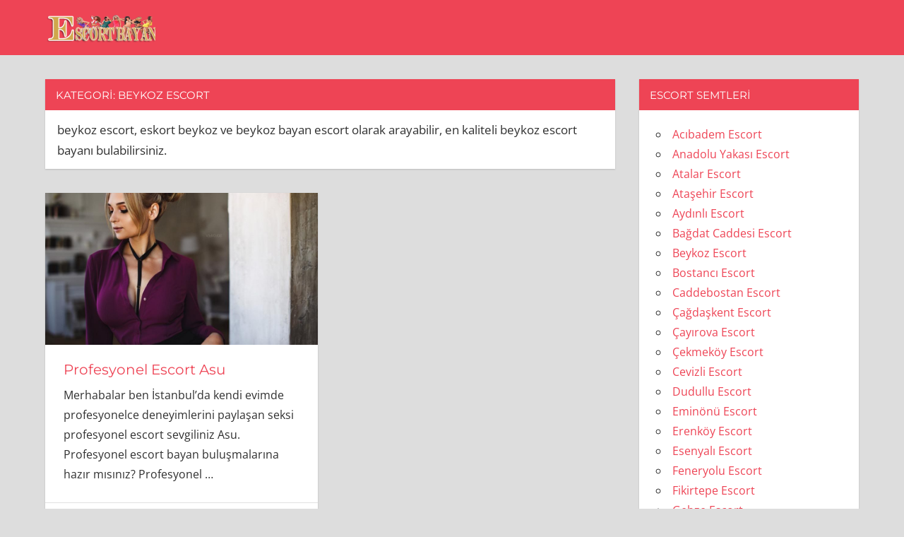

--- FILE ---
content_type: text/html; charset=UTF-8
request_url: http://www.escortgs.com/ad-category/beykoz-escort/
body_size: 10157
content:
<!DOCTYPE html>
<html dir="ltr" lang="tr" prefix="og: https://ogp.me/ns#">

<head><style>img.lazy{min-height:1px}</style><link rel="preload" href="http://www.escortgs.com/wp-content/plugins/w3-total-cache/pub/js/lazyload.min.js" as="script">
<meta charset="UTF-8">
<meta name="viewport" content="width=device-width, initial-scale=1">
<link rel="profile" href="http://gmpg.org/xfn/11">
<link rel="pingback" href="http://www.escortgs.com/xmlrpc.php">

<title>Beykoz Escort - istanbul escort</title>

		<!-- All in One SEO 4.4.9.1 - aioseo.com -->
		<meta name="description" content="beykoz escort, eskort beykoz ve beykoz bayan escort olarak arayabilir, en kaliteli beykoz escort bayanı bulabilirsiniz." />
		<meta name="robots" content="max-image-preview:large" />
		<meta name="google-site-verification" content="_UZWCEol17_cRNBO4VhAZXs90ARmPRhW9TavZXSfZzg" />
		<meta name="msvalidate.01" content="d77c9fd241d84a33a0e60c492b9da127" />
		<meta name="p:domain_verify" content="9b4922ba75a77440e44bb2ada0e06dac" />
		<meta name="yandex-verification" content="9a439425bbad61f5" />
		<link rel="canonical" href="https://www.escortgs.com/ad-category/beykoz-escort/" />
		<meta name="generator" content="All in One SEO (AIOSEO) 4.4.9.1" />
		<script type="application/ld+json" class="aioseo-schema">
			{"@context":"https:\/\/schema.org","@graph":[{"@type":"BreadcrumbList","@id":"https:\/\/www.escortgs.com\/ad-category\/beykoz-escort\/#breadcrumblist","itemListElement":[{"@type":"ListItem","@id":"https:\/\/www.escortgs.com\/#listItem","position":1,"name":"Ev","item":"https:\/\/www.escortgs.com\/","nextItem":"https:\/\/www.escortgs.com\/ad-category\/beykoz-escort\/#listItem"},{"@type":"ListItem","@id":"https:\/\/www.escortgs.com\/ad-category\/beykoz-escort\/#listItem","position":2,"name":"Beykoz Escort","previousItem":"https:\/\/www.escortgs.com\/#listItem"}]},{"@type":"CollectionPage","@id":"https:\/\/www.escortgs.com\/ad-category\/beykoz-escort\/#collectionpage","url":"https:\/\/www.escortgs.com\/ad-category\/beykoz-escort\/","name":"Beykoz Escort - istanbul escort","description":"beykoz escort, eskort beykoz ve beykoz bayan escort olarak arayabilir, en kaliteli beykoz escort bayan\u0131 bulabilirsiniz.","inLanguage":"tr-TR","isPartOf":{"@id":"https:\/\/www.escortgs.com\/#website"},"breadcrumb":{"@id":"https:\/\/www.escortgs.com\/ad-category\/beykoz-escort\/#breadcrumblist"}},{"@type":"Organization","@id":"https:\/\/www.escortgs.com\/#organization","name":"Pendik Escort, Kartal Escort, Kurtk\u00f6y Escort, Tuzla Escort","url":"https:\/\/www.escortgs.com\/","logo":{"@type":"ImageObject","url":"https:\/\/www.escortgs.com\/wp-content\/uploads\/2021\/03\/escortbayan.png","@id":"https:\/\/www.escortgs.com\/ad-category\/beykoz-escort\/#organizationLogo","width":300,"height":80,"caption":"escort bayan"},"image":{"@id":"https:\/\/www.escortgs.com\/#organizationLogo"},"contactPoint":{"@type":"ContactPoint","telephone":"+905395576627","contactType":"Sales"}},{"@type":"WebSite","@id":"https:\/\/www.escortgs.com\/#website","url":"https:\/\/www.escortgs.com\/","name":"istanbul escort","inLanguage":"tr-TR","publisher":{"@id":"https:\/\/www.escortgs.com\/#organization"}}]}
		</script>
		<!-- All in One SEO -->

<link rel="alternate" type="application/rss+xml" title="istanbul escort &raquo; akışı" href="https://www.escortgs.com/feed/" />
<link rel="alternate" type="application/rss+xml" title="istanbul escort &raquo; yorum akışı" href="https://www.escortgs.com/comments/feed/" />
<link rel="alternate" type="application/rss+xml" title="istanbul escort &raquo; Beykoz Escort kategori akışı" href="https://www.escortgs.com/ad-category/beykoz-escort/feed/" />
<style id='wp-img-auto-sizes-contain-inline-css' type='text/css'>
img:is([sizes=auto i],[sizes^="auto," i]){contain-intrinsic-size:3000px 1500px}
/*# sourceURL=wp-img-auto-sizes-contain-inline-css */
</style>
<link rel='stylesheet' id='napoli-theme-fonts-css' href='http://www.escortgs.com/wp-content/fonts/8cd7f3e3d56d004f4d7e3bbc31401964.css?ver=20201110' type='text/css' media='all' />
<style id='wp-emoji-styles-inline-css' type='text/css'>

	img.wp-smiley, img.emoji {
		display: inline !important;
		border: none !important;
		box-shadow: none !important;
		height: 1em !important;
		width: 1em !important;
		margin: 0 0.07em !important;
		vertical-align: -0.1em !important;
		background: none !important;
		padding: 0 !important;
	}
/*# sourceURL=wp-emoji-styles-inline-css */
</style>
<style id='wp-block-library-inline-css' type='text/css'>
:root{--wp-block-synced-color:#7a00df;--wp-block-synced-color--rgb:122,0,223;--wp-bound-block-color:var(--wp-block-synced-color);--wp-editor-canvas-background:#ddd;--wp-admin-theme-color:#007cba;--wp-admin-theme-color--rgb:0,124,186;--wp-admin-theme-color-darker-10:#006ba1;--wp-admin-theme-color-darker-10--rgb:0,107,160.5;--wp-admin-theme-color-darker-20:#005a87;--wp-admin-theme-color-darker-20--rgb:0,90,135;--wp-admin-border-width-focus:2px}@media (min-resolution:192dpi){:root{--wp-admin-border-width-focus:1.5px}}.wp-element-button{cursor:pointer}:root .has-very-light-gray-background-color{background-color:#eee}:root .has-very-dark-gray-background-color{background-color:#313131}:root .has-very-light-gray-color{color:#eee}:root .has-very-dark-gray-color{color:#313131}:root .has-vivid-green-cyan-to-vivid-cyan-blue-gradient-background{background:linear-gradient(135deg,#00d084,#0693e3)}:root .has-purple-crush-gradient-background{background:linear-gradient(135deg,#34e2e4,#4721fb 50%,#ab1dfe)}:root .has-hazy-dawn-gradient-background{background:linear-gradient(135deg,#faaca8,#dad0ec)}:root .has-subdued-olive-gradient-background{background:linear-gradient(135deg,#fafae1,#67a671)}:root .has-atomic-cream-gradient-background{background:linear-gradient(135deg,#fdd79a,#004a59)}:root .has-nightshade-gradient-background{background:linear-gradient(135deg,#330968,#31cdcf)}:root .has-midnight-gradient-background{background:linear-gradient(135deg,#020381,#2874fc)}:root{--wp--preset--font-size--normal:16px;--wp--preset--font-size--huge:42px}.has-regular-font-size{font-size:1em}.has-larger-font-size{font-size:2.625em}.has-normal-font-size{font-size:var(--wp--preset--font-size--normal)}.has-huge-font-size{font-size:var(--wp--preset--font-size--huge)}.has-text-align-center{text-align:center}.has-text-align-left{text-align:left}.has-text-align-right{text-align:right}.has-fit-text{white-space:nowrap!important}#end-resizable-editor-section{display:none}.aligncenter{clear:both}.items-justified-left{justify-content:flex-start}.items-justified-center{justify-content:center}.items-justified-right{justify-content:flex-end}.items-justified-space-between{justify-content:space-between}.screen-reader-text{border:0;clip-path:inset(50%);height:1px;margin:-1px;overflow:hidden;padding:0;position:absolute;width:1px;word-wrap:normal!important}.screen-reader-text:focus{background-color:#ddd;clip-path:none;color:#444;display:block;font-size:1em;height:auto;left:5px;line-height:normal;padding:15px 23px 14px;text-decoration:none;top:5px;width:auto;z-index:100000}html :where(.has-border-color){border-style:solid}html :where([style*=border-top-color]){border-top-style:solid}html :where([style*=border-right-color]){border-right-style:solid}html :where([style*=border-bottom-color]){border-bottom-style:solid}html :where([style*=border-left-color]){border-left-style:solid}html :where([style*=border-width]){border-style:solid}html :where([style*=border-top-width]){border-top-style:solid}html :where([style*=border-right-width]){border-right-style:solid}html :where([style*=border-bottom-width]){border-bottom-style:solid}html :where([style*=border-left-width]){border-left-style:solid}html :where(img[class*=wp-image-]){height:auto;max-width:100%}:where(figure){margin:0 0 1em}html :where(.is-position-sticky){--wp-admin--admin-bar--position-offset:var(--wp-admin--admin-bar--height,0px)}@media screen and (max-width:600px){html :where(.is-position-sticky){--wp-admin--admin-bar--position-offset:0px}}

/*# sourceURL=wp-block-library-inline-css */
</style><style id='global-styles-inline-css' type='text/css'>
:root{--wp--preset--aspect-ratio--square: 1;--wp--preset--aspect-ratio--4-3: 4/3;--wp--preset--aspect-ratio--3-4: 3/4;--wp--preset--aspect-ratio--3-2: 3/2;--wp--preset--aspect-ratio--2-3: 2/3;--wp--preset--aspect-ratio--16-9: 16/9;--wp--preset--aspect-ratio--9-16: 9/16;--wp--preset--color--black: #000000;--wp--preset--color--cyan-bluish-gray: #abb8c3;--wp--preset--color--white: #ffffff;--wp--preset--color--pale-pink: #f78da7;--wp--preset--color--vivid-red: #cf2e2e;--wp--preset--color--luminous-vivid-orange: #ff6900;--wp--preset--color--luminous-vivid-amber: #fcb900;--wp--preset--color--light-green-cyan: #7bdcb5;--wp--preset--color--vivid-green-cyan: #00d084;--wp--preset--color--pale-cyan-blue: #8ed1fc;--wp--preset--color--vivid-cyan-blue: #0693e3;--wp--preset--color--vivid-purple: #9b51e0;--wp--preset--color--primary: #ee4455;--wp--preset--color--secondary: #d52b3c;--wp--preset--color--tertiary: #bb1122;--wp--preset--color--accent: #4466ee;--wp--preset--color--highlight: #eee644;--wp--preset--color--light-gray: #e0e0e0;--wp--preset--color--gray: #999999;--wp--preset--color--dark-gray: #303030;--wp--preset--gradient--vivid-cyan-blue-to-vivid-purple: linear-gradient(135deg,rgb(6,147,227) 0%,rgb(155,81,224) 100%);--wp--preset--gradient--light-green-cyan-to-vivid-green-cyan: linear-gradient(135deg,rgb(122,220,180) 0%,rgb(0,208,130) 100%);--wp--preset--gradient--luminous-vivid-amber-to-luminous-vivid-orange: linear-gradient(135deg,rgb(252,185,0) 0%,rgb(255,105,0) 100%);--wp--preset--gradient--luminous-vivid-orange-to-vivid-red: linear-gradient(135deg,rgb(255,105,0) 0%,rgb(207,46,46) 100%);--wp--preset--gradient--very-light-gray-to-cyan-bluish-gray: linear-gradient(135deg,rgb(238,238,238) 0%,rgb(169,184,195) 100%);--wp--preset--gradient--cool-to-warm-spectrum: linear-gradient(135deg,rgb(74,234,220) 0%,rgb(151,120,209) 20%,rgb(207,42,186) 40%,rgb(238,44,130) 60%,rgb(251,105,98) 80%,rgb(254,248,76) 100%);--wp--preset--gradient--blush-light-purple: linear-gradient(135deg,rgb(255,206,236) 0%,rgb(152,150,240) 100%);--wp--preset--gradient--blush-bordeaux: linear-gradient(135deg,rgb(254,205,165) 0%,rgb(254,45,45) 50%,rgb(107,0,62) 100%);--wp--preset--gradient--luminous-dusk: linear-gradient(135deg,rgb(255,203,112) 0%,rgb(199,81,192) 50%,rgb(65,88,208) 100%);--wp--preset--gradient--pale-ocean: linear-gradient(135deg,rgb(255,245,203) 0%,rgb(182,227,212) 50%,rgb(51,167,181) 100%);--wp--preset--gradient--electric-grass: linear-gradient(135deg,rgb(202,248,128) 0%,rgb(113,206,126) 100%);--wp--preset--gradient--midnight: linear-gradient(135deg,rgb(2,3,129) 0%,rgb(40,116,252) 100%);--wp--preset--font-size--small: 13px;--wp--preset--font-size--medium: 20px;--wp--preset--font-size--large: 36px;--wp--preset--font-size--x-large: 42px;--wp--preset--spacing--20: 0.44rem;--wp--preset--spacing--30: 0.67rem;--wp--preset--spacing--40: 1rem;--wp--preset--spacing--50: 1.5rem;--wp--preset--spacing--60: 2.25rem;--wp--preset--spacing--70: 3.38rem;--wp--preset--spacing--80: 5.06rem;--wp--preset--shadow--natural: 6px 6px 9px rgba(0, 0, 0, 0.2);--wp--preset--shadow--deep: 12px 12px 50px rgba(0, 0, 0, 0.4);--wp--preset--shadow--sharp: 6px 6px 0px rgba(0, 0, 0, 0.2);--wp--preset--shadow--outlined: 6px 6px 0px -3px rgb(255, 255, 255), 6px 6px rgb(0, 0, 0);--wp--preset--shadow--crisp: 6px 6px 0px rgb(0, 0, 0);}:where(.is-layout-flex){gap: 0.5em;}:where(.is-layout-grid){gap: 0.5em;}body .is-layout-flex{display: flex;}.is-layout-flex{flex-wrap: wrap;align-items: center;}.is-layout-flex > :is(*, div){margin: 0;}body .is-layout-grid{display: grid;}.is-layout-grid > :is(*, div){margin: 0;}:where(.wp-block-columns.is-layout-flex){gap: 2em;}:where(.wp-block-columns.is-layout-grid){gap: 2em;}:where(.wp-block-post-template.is-layout-flex){gap: 1.25em;}:where(.wp-block-post-template.is-layout-grid){gap: 1.25em;}.has-black-color{color: var(--wp--preset--color--black) !important;}.has-cyan-bluish-gray-color{color: var(--wp--preset--color--cyan-bluish-gray) !important;}.has-white-color{color: var(--wp--preset--color--white) !important;}.has-pale-pink-color{color: var(--wp--preset--color--pale-pink) !important;}.has-vivid-red-color{color: var(--wp--preset--color--vivid-red) !important;}.has-luminous-vivid-orange-color{color: var(--wp--preset--color--luminous-vivid-orange) !important;}.has-luminous-vivid-amber-color{color: var(--wp--preset--color--luminous-vivid-amber) !important;}.has-light-green-cyan-color{color: var(--wp--preset--color--light-green-cyan) !important;}.has-vivid-green-cyan-color{color: var(--wp--preset--color--vivid-green-cyan) !important;}.has-pale-cyan-blue-color{color: var(--wp--preset--color--pale-cyan-blue) !important;}.has-vivid-cyan-blue-color{color: var(--wp--preset--color--vivid-cyan-blue) !important;}.has-vivid-purple-color{color: var(--wp--preset--color--vivid-purple) !important;}.has-black-background-color{background-color: var(--wp--preset--color--black) !important;}.has-cyan-bluish-gray-background-color{background-color: var(--wp--preset--color--cyan-bluish-gray) !important;}.has-white-background-color{background-color: var(--wp--preset--color--white) !important;}.has-pale-pink-background-color{background-color: var(--wp--preset--color--pale-pink) !important;}.has-vivid-red-background-color{background-color: var(--wp--preset--color--vivid-red) !important;}.has-luminous-vivid-orange-background-color{background-color: var(--wp--preset--color--luminous-vivid-orange) !important;}.has-luminous-vivid-amber-background-color{background-color: var(--wp--preset--color--luminous-vivid-amber) !important;}.has-light-green-cyan-background-color{background-color: var(--wp--preset--color--light-green-cyan) !important;}.has-vivid-green-cyan-background-color{background-color: var(--wp--preset--color--vivid-green-cyan) !important;}.has-pale-cyan-blue-background-color{background-color: var(--wp--preset--color--pale-cyan-blue) !important;}.has-vivid-cyan-blue-background-color{background-color: var(--wp--preset--color--vivid-cyan-blue) !important;}.has-vivid-purple-background-color{background-color: var(--wp--preset--color--vivid-purple) !important;}.has-black-border-color{border-color: var(--wp--preset--color--black) !important;}.has-cyan-bluish-gray-border-color{border-color: var(--wp--preset--color--cyan-bluish-gray) !important;}.has-white-border-color{border-color: var(--wp--preset--color--white) !important;}.has-pale-pink-border-color{border-color: var(--wp--preset--color--pale-pink) !important;}.has-vivid-red-border-color{border-color: var(--wp--preset--color--vivid-red) !important;}.has-luminous-vivid-orange-border-color{border-color: var(--wp--preset--color--luminous-vivid-orange) !important;}.has-luminous-vivid-amber-border-color{border-color: var(--wp--preset--color--luminous-vivid-amber) !important;}.has-light-green-cyan-border-color{border-color: var(--wp--preset--color--light-green-cyan) !important;}.has-vivid-green-cyan-border-color{border-color: var(--wp--preset--color--vivid-green-cyan) !important;}.has-pale-cyan-blue-border-color{border-color: var(--wp--preset--color--pale-cyan-blue) !important;}.has-vivid-cyan-blue-border-color{border-color: var(--wp--preset--color--vivid-cyan-blue) !important;}.has-vivid-purple-border-color{border-color: var(--wp--preset--color--vivid-purple) !important;}.has-vivid-cyan-blue-to-vivid-purple-gradient-background{background: var(--wp--preset--gradient--vivid-cyan-blue-to-vivid-purple) !important;}.has-light-green-cyan-to-vivid-green-cyan-gradient-background{background: var(--wp--preset--gradient--light-green-cyan-to-vivid-green-cyan) !important;}.has-luminous-vivid-amber-to-luminous-vivid-orange-gradient-background{background: var(--wp--preset--gradient--luminous-vivid-amber-to-luminous-vivid-orange) !important;}.has-luminous-vivid-orange-to-vivid-red-gradient-background{background: var(--wp--preset--gradient--luminous-vivid-orange-to-vivid-red) !important;}.has-very-light-gray-to-cyan-bluish-gray-gradient-background{background: var(--wp--preset--gradient--very-light-gray-to-cyan-bluish-gray) !important;}.has-cool-to-warm-spectrum-gradient-background{background: var(--wp--preset--gradient--cool-to-warm-spectrum) !important;}.has-blush-light-purple-gradient-background{background: var(--wp--preset--gradient--blush-light-purple) !important;}.has-blush-bordeaux-gradient-background{background: var(--wp--preset--gradient--blush-bordeaux) !important;}.has-luminous-dusk-gradient-background{background: var(--wp--preset--gradient--luminous-dusk) !important;}.has-pale-ocean-gradient-background{background: var(--wp--preset--gradient--pale-ocean) !important;}.has-electric-grass-gradient-background{background: var(--wp--preset--gradient--electric-grass) !important;}.has-midnight-gradient-background{background: var(--wp--preset--gradient--midnight) !important;}.has-small-font-size{font-size: var(--wp--preset--font-size--small) !important;}.has-medium-font-size{font-size: var(--wp--preset--font-size--medium) !important;}.has-large-font-size{font-size: var(--wp--preset--font-size--large) !important;}.has-x-large-font-size{font-size: var(--wp--preset--font-size--x-large) !important;}
/*# sourceURL=global-styles-inline-css */
</style>

<style id='classic-theme-styles-inline-css' type='text/css'>
/*! This file is auto-generated */
.wp-block-button__link{color:#fff;background-color:#32373c;border-radius:9999px;box-shadow:none;text-decoration:none;padding:calc(.667em + 2px) calc(1.333em + 2px);font-size:1.125em}.wp-block-file__button{background:#32373c;color:#fff;text-decoration:none}
/*# sourceURL=/wp-includes/css/classic-themes.min.css */
</style>
<link rel='stylesheet' id='napoli-stylesheet-css' href='http://www.escortgs.com/wp-content/themes/napoli/style.css?ver=2.2.9' type='text/css' media='all' />
<style id='napoli-stylesheet-inline-css' type='text/css'>
.site-title, .site-description { position: absolute; clip: rect(1px, 1px, 1px, 1px); width: 1px; height: 1px; overflow: hidden; }
/*# sourceURL=napoli-stylesheet-inline-css */
</style>
<link rel='stylesheet' id='napoli-safari-flexbox-fixes-css' href='http://www.escortgs.com/wp-content/themes/napoli/assets/css/safari-flexbox-fixes.css?ver=20200420' type='text/css' media='all' />
<script type="text/javascript" src="http://www.escortgs.com/wp-content/themes/napoli/assets/js/svgxuse.min.js?ver=1.2.6" id="svgxuse-js"></script>
<link rel="https://api.w.org/" href="https://www.escortgs.com/wp-json/" /><link rel="alternate" title="JSON" type="application/json" href="https://www.escortgs.com/wp-json/wp/v2/categories/386" /><link rel="EditURI" type="application/rsd+xml" title="RSD" href="https://www.escortgs.com/xmlrpc.php?rsd" />
<meta name="generator" content="WordPress 6.9" />
			<link rel="amphtml" href="http://google.escortgs.com/amp/ad-category/beykoz-escort"/>
			<link rel="icon" href="https://www.escortgs.com/wp-content/uploads/2021/03/cropped-favicon-32x32.png" sizes="32x32" />
<link rel="icon" href="https://www.escortgs.com/wp-content/uploads/2021/03/cropped-favicon-192x192.png" sizes="192x192" />
<link rel="apple-touch-icon" href="https://www.escortgs.com/wp-content/uploads/2021/03/cropped-favicon-180x180.png" />
<meta name="msapplication-TileImage" content="https://www.escortgs.com/wp-content/uploads/2021/03/cropped-favicon-270x270.png" />
</head>

<body class="archive category category-beykoz-escort category-386 wp-custom-logo wp-embed-responsive wp-theme-napoli post-layout-two-columns post-layout-columns">

	
	<div id="page" class="hfeed site">

		<a class="skip-link screen-reader-text" href="#content">Skip to content</a>

		
		<header id="masthead" class="site-header clearfix" role="banner">

			<div class="header-main container clearfix">

				<div id="logo" class="site-branding clearfix">

					<a href="https://www.escortgs.com/" class="custom-logo-link" rel="home"><img width="156" height="40" src="data:image/svg+xml,%3Csvg%20xmlns='http://www.w3.org/2000/svg'%20viewBox='0%200%20156%2040'%3E%3C/svg%3E" data-src="https://www.escortgs.com/wp-content/uploads/2021/03/cropped-escortbayan.png" class="custom-logo lazy" alt="escort bayan" decoding="async" /></a>					
			<p class="site-title"><a href="https://www.escortgs.com/" rel="home">istanbul escort</a></p>

							
				</div><!-- .site-branding -->

				



			</div><!-- .header-main -->

			
		</header><!-- #masthead -->

		
		
		
		<div id="content" class="site-content container clearfix">

	<section id="primary" class="content-archive content-area">
		<main id="main" class="site-main" role="main">

		
			<header class="page-header">

				<h1 class="archive-title">Kategori: <span>Beykoz Escort</span></h1>				<div class="archive-description"><p>beykoz escort, eskort beykoz ve beykoz bayan escort olarak arayabilir, en kaliteli beykoz escort bayanı bulabilirsiniz.</p>
</div>
			</header><!-- .page-header -->

			<div id="post-wrapper" class="post-wrapper clearfix">

				
<div class="post-column clearfix">

	<article id="post-344" class="post-344 post type-post status-publish format-standard has-post-thumbnail hentry category-beykoz-escort tag-beykoz-esc tag-beykoz-escort tag-beykoz-escort-bayan tag-beykoz-eskort tag-beykoz-eskort-bayan tag-escort-beykoz tag-eskort-beykoz">

		
			<a class="wp-post-image-link" href="https://www.escortgs.com/profesyonel-escort-asu/" rel="bookmark">
				<img width="900" height="500" src="data:image/svg+xml,%3Csvg%20xmlns='http://www.w3.org/2000/svg'%20viewBox='0%200%20900%20500'%3E%3C/svg%3E" data-src="https://www.escortgs.com/wp-content/uploads/2021/04/profesyonel-escort-900x500.jpg" class="attachment-post-thumbnail size-post-thumbnail wp-post-image lazy" alt="profesyonel escort" decoding="async" fetchpriority="high" data-srcset="https://www.escortgs.com/wp-content/uploads/2021/04/profesyonel-escort-900x500.jpg 900w, https://www.escortgs.com/wp-content/uploads/2021/04/profesyonel-escort-360x200.jpg 360w, https://www.escortgs.com/wp-content/uploads/2021/04/profesyonel-escort-450x250.jpg 450w" data-sizes="(max-width: 900px) 100vw, 900px" />			</a>

		
		<div class="post-content clearfix">

			<header class="entry-header">

				<h2 class="entry-title"><a href="https://www.escortgs.com/profesyonel-escort-asu/" rel="bookmark">Profesyonel Escort Asu</a></h2>
			</header><!-- .entry-header -->

			<div class="entry-content entry-excerpt clearfix">

				<p>Merhabalar ben İstanbul’da kendi evimde profesyonelce deneyimlerini paylaşan seksi profesyonel escort sevgiliniz Asu. Profesyonel escort bayan buluşmalarına hazır mısınız? Profesyonel <span class="more-text">&hellip;</span></p>

			</div><!-- .entry-content -->

		</div>

		<div class="entry-meta clearfix"><span class="meta-date"><svg class="icon icon-day" aria-hidden="true" role="img"> <use xlink:href="http://www.escortgs.com/wp-content/themes/napoli/assets/icons/genericons-neue.svg#day"></use> </svg><a href="https://www.escortgs.com/profesyonel-escort-asu/" title="23:08" rel="bookmark"><time class="entry-date published updated" datetime="2021-04-23T23:08:21+03:00">23 Nisan 2021</time></a></span><span class="meta-author"> <svg class="icon icon-edit" aria-hidden="true" role="img"> <use xlink:href="http://www.escortgs.com/wp-content/themes/napoli/assets/icons/genericons-neue.svg#edit"></use> </svg><span class="author vcard"><a class="url fn n" href="https://www.escortgs.com/author/admin/" title="View all posts by admin" rel="author">admin</a></span></span></div>
	</article>

</div>

			</div>

			
		
		</main><!-- #main -->
	</section><!-- #primary -->

	
	<section id="secondary" class="sidebar widget-area clearfix" role="complementary">

		<div class="widget-wrap"><aside id="categories-2" class="widget widget_categories clearfix"><div class="widget-header"><h3 class="widget-title">Escort Semtleri</h3></div>
			<ul>
					<li class="cat-item cat-item-201"><a href="https://www.escortgs.com/ad-category/acibadem-escort/">Acıbadem Escort</a>
</li>
	<li class="cat-item cat-item-23"><a href="https://www.escortgs.com/ad-category/anadolu-yakasi-escort/">Anadolu Yakası Escort</a>
</li>
	<li class="cat-item cat-item-18"><a href="https://www.escortgs.com/ad-category/atalar-escort/">Atalar Escort</a>
</li>
	<li class="cat-item cat-item-29"><a href="https://www.escortgs.com/ad-category/atasehir-escort/">Ataşehir Escort</a>
</li>
	<li class="cat-item cat-item-185"><a href="https://www.escortgs.com/ad-category/aydinli-escort/">Aydınlı Escort</a>
</li>
	<li class="cat-item cat-item-215"><a href="https://www.escortgs.com/ad-category/bagdat-caddesi-escort/">Bağdat Caddesi Escort</a>
</li>
	<li class="cat-item cat-item-386 current-cat"><a aria-current="page" href="https://www.escortgs.com/ad-category/beykoz-escort/">Beykoz Escort</a>
</li>
	<li class="cat-item cat-item-34"><a href="https://www.escortgs.com/ad-category/bostanci-escort/">Bostancı Escort</a>
</li>
	<li class="cat-item cat-item-323"><a href="https://www.escortgs.com/ad-category/caddebostan-escort/">Caddebostan Escort</a>
</li>
	<li class="cat-item cat-item-324"><a href="https://www.escortgs.com/ad-category/cagdaskent-escort/">Çağdaşkent Escort</a>
</li>
	<li class="cat-item cat-item-226"><a href="https://www.escortgs.com/ad-category/cayirova-escort/">Çayırova Escort</a>
</li>
	<li class="cat-item cat-item-225"><a href="https://www.escortgs.com/ad-category/cekmekoy-escort/">Çekmeköy Escort</a>
</li>
	<li class="cat-item cat-item-19"><a href="https://www.escortgs.com/ad-category/cevizli-escort/">Cevizli Escort</a>
</li>
	<li class="cat-item cat-item-327"><a href="https://www.escortgs.com/ad-category/dudullu-escort/">Dudullu Escort</a>
</li>
	<li class="cat-item cat-item-413"><a href="https://www.escortgs.com/ad-category/eminonu-escort/">Eminönü Escort</a>
</li>
	<li class="cat-item cat-item-154"><a href="https://www.escortgs.com/ad-category/erenkoy-escort/">Erenköy Escort</a>
</li>
	<li class="cat-item cat-item-435"><a href="https://www.escortgs.com/ad-category/esenyali-escort/">Esenyalı Escort</a>
</li>
	<li class="cat-item cat-item-328"><a href="https://www.escortgs.com/ad-category/feneryolu-escort/">Feneryolu Escort</a>
</li>
	<li class="cat-item cat-item-171"><a href="https://www.escortgs.com/ad-category/fikirtepe-escort/">Fikirtepe Escort</a>
</li>
	<li class="cat-item cat-item-20"><a href="https://www.escortgs.com/ad-category/gebze-escort/">Gebze Escort</a>
</li>
	<li class="cat-item cat-item-147"><a href="https://www.escortgs.com/ad-category/goztepe-escort/">Göztepe Escort</a>
</li>
	<li class="cat-item cat-item-434"><a href="https://www.escortgs.com/ad-category/guzelyali-escort/">Güzelyalı Escort</a>
</li>
	<li class="cat-item cat-item-223"><a href="https://www.escortgs.com/ad-category/hasanpasa-escort/">HasanPaşa Escort</a>
</li>
	<li class="cat-item cat-item-224"><a href="https://www.escortgs.com/ad-category/icerenkoy-escort/">İçerenköy Escort</a>
</li>
	<li class="cat-item cat-item-332"><a href="https://www.escortgs.com/ad-category/icmeler-escort/">İçmeler Escort</a>
</li>
	<li class="cat-item cat-item-217"><a href="https://www.escortgs.com/ad-category/idealtepe-escort/">İdealtepe Escort</a>
</li>
	<li class="cat-item cat-item-1"><a href="https://www.escortgs.com/ad-category/istanbul-escort/">İstanbul Escort</a>
</li>
	<li class="cat-item cat-item-30"><a href="https://www.escortgs.com/ad-category/kadikoy-escort/">Kadıköy Escort</a>
</li>
	<li class="cat-item cat-item-218"><a href="https://www.escortgs.com/ad-category/kalamis-escort/">Kalamış Escort</a>
</li>
	<li class="cat-item cat-item-2"><a href="https://www.escortgs.com/ad-category/kartal-escort/">Kartal Escort</a>
</li>
	<li class="cat-item cat-item-17"><a href="https://www.escortgs.com/ad-category/kaynarca-escort/">Kaynarca Escort</a>
</li>
	<li class="cat-item cat-item-227"><a href="https://www.escortgs.com/ad-category/kiziltoprak-escort/">KızılToprak Escort</a>
</li>
	<li class="cat-item cat-item-330"><a href="https://www.escortgs.com/ad-category/kosuyolu-escort/">Koşuyolu Escort</a>
</li>
	<li class="cat-item cat-item-325"><a href="https://www.escortgs.com/ad-category/kozyatagi-escort/">Kozyatağı Escort</a>
</li>
	<li class="cat-item cat-item-221"><a href="https://www.escortgs.com/ad-category/kucukyali-escort/">Küçükyalı Escort</a>
</li>
	<li class="cat-item cat-item-4"><a href="https://www.escortgs.com/ad-category/kurtkoy-escort/">Kurtköy Escort</a>
</li>
	<li class="cat-item cat-item-21"><a href="https://www.escortgs.com/ad-category/maltepe-escort/">Maltepe Escort</a>
</li>
	<li class="cat-item cat-item-329"><a href="https://www.escortgs.com/ad-category/merdivenkoy-escort/">Merdivenköy Escort</a>
</li>
	<li class="cat-item cat-item-216"><a href="https://www.escortgs.com/ad-category/moda-escort/">Moda Escort</a>
</li>
	<li class="cat-item cat-item-193"><a href="https://www.escortgs.com/ad-category/mutlukent-escort/">Mutlukent Escort</a>
</li>
	<li class="cat-item cat-item-3"><a href="https://www.escortgs.com/ad-category/pendik-escort/">Pendik Escort</a>
</li>
	<li class="cat-item cat-item-326"><a href="https://www.escortgs.com/ad-category/sahrayicedid-escort/">Sahrayıcedid Escort</a>
</li>
	<li class="cat-item cat-item-222"><a href="https://www.escortgs.com/ad-category/sancaktepe-escort/">Sancaktepe Escort</a>
</li>
	<li class="cat-item cat-item-316"><a href="https://www.escortgs.com/ad-category/serifali-escort/">Şerifali Escort</a>
</li>
	<li class="cat-item cat-item-333"><a href="https://www.escortgs.com/ad-category/sifa-mahallesi-escort/">Şifa Mahallesi Escort</a>
</li>
	<li class="cat-item cat-item-422"><a href="https://www.escortgs.com/ad-category/sile-escort/">Şile Escort</a>
</li>
	<li class="cat-item cat-item-430"><a href="https://www.escortgs.com/ad-category/sirkeci-escort/">Sirkeci Escort</a>
</li>
	<li class="cat-item cat-item-178"><a href="https://www.escortgs.com/ad-category/soganlik-escort/">Soğanlık Escort</a>
</li>
	<li class="cat-item cat-item-219"><a href="https://www.escortgs.com/ad-category/suadiye-escort/">Suadiye Escort</a>
</li>
	<li class="cat-item cat-item-220"><a href="https://www.escortgs.com/ad-category/sultanbeyli-escort/">SultanBeyli Escort</a>
</li>
	<li class="cat-item cat-item-297"><a href="https://www.escortgs.com/ad-category/sureyyapasa-escort/">Süreyyapaşa Escort</a>
</li>
	<li class="cat-item cat-item-5"><a href="https://www.escortgs.com/ad-category/tuzla-escort/">Tuzla Escort</a>
</li>
	<li class="cat-item cat-item-331"><a href="https://www.escortgs.com/ad-category/ugurmumcu-escort/">Uğurmumcu Escort</a>
</li>
	<li class="cat-item cat-item-31"><a href="https://www.escortgs.com/ad-category/umraniye-escort/">Ümraniye Escort</a>
</li>
	<li class="cat-item cat-item-207"><a href="https://www.escortgs.com/ad-category/uskudar-escort/">Üsküdar Escort</a>
</li>
	<li class="cat-item cat-item-298"><a href="https://www.escortgs.com/ad-category/uydukent-escort/">Uydukent Escort</a>
</li>
	<li class="cat-item cat-item-22"><a href="https://www.escortgs.com/ad-category/yakacik-escort/">Yakacık Escort</a>
</li>
			</ul>

			</aside></div>
	</section><!-- #secondary -->



	</div><!-- #content -->

	
	<div id="footer" class="footer-wrap">

		<footer id="colophon" class="site-footer container clearfix" role="contentinfo">

			
			<div id="footer-text" class="site-info">
			</div><!-- .site-info -->

		</footer><!-- #colophon -->

	</div>

</div><!-- #page -->

<script type="speculationrules">
{"prefetch":[{"source":"document","where":{"and":[{"href_matches":"/*"},{"not":{"href_matches":["/wp-*.php","/wp-admin/*","/wp-content/uploads/*","/wp-content/*","/wp-content/plugins/*","/wp-content/themes/napoli/*","/*\\?(.+)"]}},{"not":{"selector_matches":"a[rel~=\"nofollow\"]"}},{"not":{"selector_matches":".no-prefetch, .no-prefetch a"}}]},"eagerness":"conservative"}]}
</script>
		<meta http-equiv="imagetoolbar" content="no"><!-- disable image toolbar (if any) -->
		<style>
			:root {
				-webkit-user-select: none;
				-webkit-touch-callout: none;
				-ms-user-select: none;
				-moz-user-select: none;
				user-select: none;
			}
		</style>
		<script type="text/javascript">
			/*<![CDATA[*/
			document.oncontextmenu = function(event) {
				if (event.target.tagName != 'INPUT' && event.target.tagName != 'TEXTAREA') {
					event.preventDefault();
				}
			};
			document.ondragstart = function() {
				if (event.target.tagName != 'INPUT' && event.target.tagName != 'TEXTAREA') {
					event.preventDefault();
				}
			};
			/*]]>*/
		</script>
		<script id="wp-emoji-settings" type="application/json">
{"baseUrl":"https://s.w.org/images/core/emoji/17.0.2/72x72/","ext":".png","svgUrl":"https://s.w.org/images/core/emoji/17.0.2/svg/","svgExt":".svg","source":{"concatemoji":"http://www.escortgs.com/wp-includes/js/wp-emoji-release.min.js?ver=6.9"}}
</script>
<script type="module">
/* <![CDATA[ */
/*! This file is auto-generated */
const a=JSON.parse(document.getElementById("wp-emoji-settings").textContent),o=(window._wpemojiSettings=a,"wpEmojiSettingsSupports"),s=["flag","emoji"];function i(e){try{var t={supportTests:e,timestamp:(new Date).valueOf()};sessionStorage.setItem(o,JSON.stringify(t))}catch(e){}}function c(e,t,n){e.clearRect(0,0,e.canvas.width,e.canvas.height),e.fillText(t,0,0);t=new Uint32Array(e.getImageData(0,0,e.canvas.width,e.canvas.height).data);e.clearRect(0,0,e.canvas.width,e.canvas.height),e.fillText(n,0,0);const a=new Uint32Array(e.getImageData(0,0,e.canvas.width,e.canvas.height).data);return t.every((e,t)=>e===a[t])}function p(e,t){e.clearRect(0,0,e.canvas.width,e.canvas.height),e.fillText(t,0,0);var n=e.getImageData(16,16,1,1);for(let e=0;e<n.data.length;e++)if(0!==n.data[e])return!1;return!0}function u(e,t,n,a){switch(t){case"flag":return n(e,"\ud83c\udff3\ufe0f\u200d\u26a7\ufe0f","\ud83c\udff3\ufe0f\u200b\u26a7\ufe0f")?!1:!n(e,"\ud83c\udde8\ud83c\uddf6","\ud83c\udde8\u200b\ud83c\uddf6")&&!n(e,"\ud83c\udff4\udb40\udc67\udb40\udc62\udb40\udc65\udb40\udc6e\udb40\udc67\udb40\udc7f","\ud83c\udff4\u200b\udb40\udc67\u200b\udb40\udc62\u200b\udb40\udc65\u200b\udb40\udc6e\u200b\udb40\udc67\u200b\udb40\udc7f");case"emoji":return!a(e,"\ud83e\u1fac8")}return!1}function f(e,t,n,a){let r;const o=(r="undefined"!=typeof WorkerGlobalScope&&self instanceof WorkerGlobalScope?new OffscreenCanvas(300,150):document.createElement("canvas")).getContext("2d",{willReadFrequently:!0}),s=(o.textBaseline="top",o.font="600 32px Arial",{});return e.forEach(e=>{s[e]=t(o,e,n,a)}),s}function r(e){var t=document.createElement("script");t.src=e,t.defer=!0,document.head.appendChild(t)}a.supports={everything:!0,everythingExceptFlag:!0},new Promise(t=>{let n=function(){try{var e=JSON.parse(sessionStorage.getItem(o));if("object"==typeof e&&"number"==typeof e.timestamp&&(new Date).valueOf()<e.timestamp+604800&&"object"==typeof e.supportTests)return e.supportTests}catch(e){}return null}();if(!n){if("undefined"!=typeof Worker&&"undefined"!=typeof OffscreenCanvas&&"undefined"!=typeof URL&&URL.createObjectURL&&"undefined"!=typeof Blob)try{var e="postMessage("+f.toString()+"("+[JSON.stringify(s),u.toString(),c.toString(),p.toString()].join(",")+"));",a=new Blob([e],{type:"text/javascript"});const r=new Worker(URL.createObjectURL(a),{name:"wpTestEmojiSupports"});return void(r.onmessage=e=>{i(n=e.data),r.terminate(),t(n)})}catch(e){}i(n=f(s,u,c,p))}t(n)}).then(e=>{for(const n in e)a.supports[n]=e[n],a.supports.everything=a.supports.everything&&a.supports[n],"flag"!==n&&(a.supports.everythingExceptFlag=a.supports.everythingExceptFlag&&a.supports[n]);var t;a.supports.everythingExceptFlag=a.supports.everythingExceptFlag&&!a.supports.flag,a.supports.everything||((t=a.source||{}).concatemoji?r(t.concatemoji):t.wpemoji&&t.twemoji&&(r(t.twemoji),r(t.wpemoji)))});
//# sourceURL=http://www.escortgs.com/wp-includes/js/wp-emoji-loader.min.js
/* ]]> */
</script>

<script>window.w3tc_lazyload=1,window.lazyLoadOptions={elements_selector:".lazy",callback_loaded:function(t){var e;try{e=new CustomEvent("w3tc_lazyload_loaded",{detail:{e:t}})}catch(a){(e=document.createEvent("CustomEvent")).initCustomEvent("w3tc_lazyload_loaded",!1,!1,{e:t})}window.dispatchEvent(e)}}</script><script async src="http://www.escortgs.com/wp-content/plugins/w3-total-cache/pub/js/lazyload.min.js"></script></body>
</html>
<div style="display: none;">
<a href="https://www.escortcc.com/" target="_blank">pendik escort</a>
</div>
<div style="display: none;">
<a href="https://www.escortnirvana.com/" target="_blank">kartal escort</a>
</div>
<!--
Performance optimized by W3 Total Cache. Learn more: https://www.boldgrid.com/w3-total-cache/

Lazy Loading

Served from: www.escortgs.com @ 2026-01-16 15:54:30 by W3 Total Cache
-->